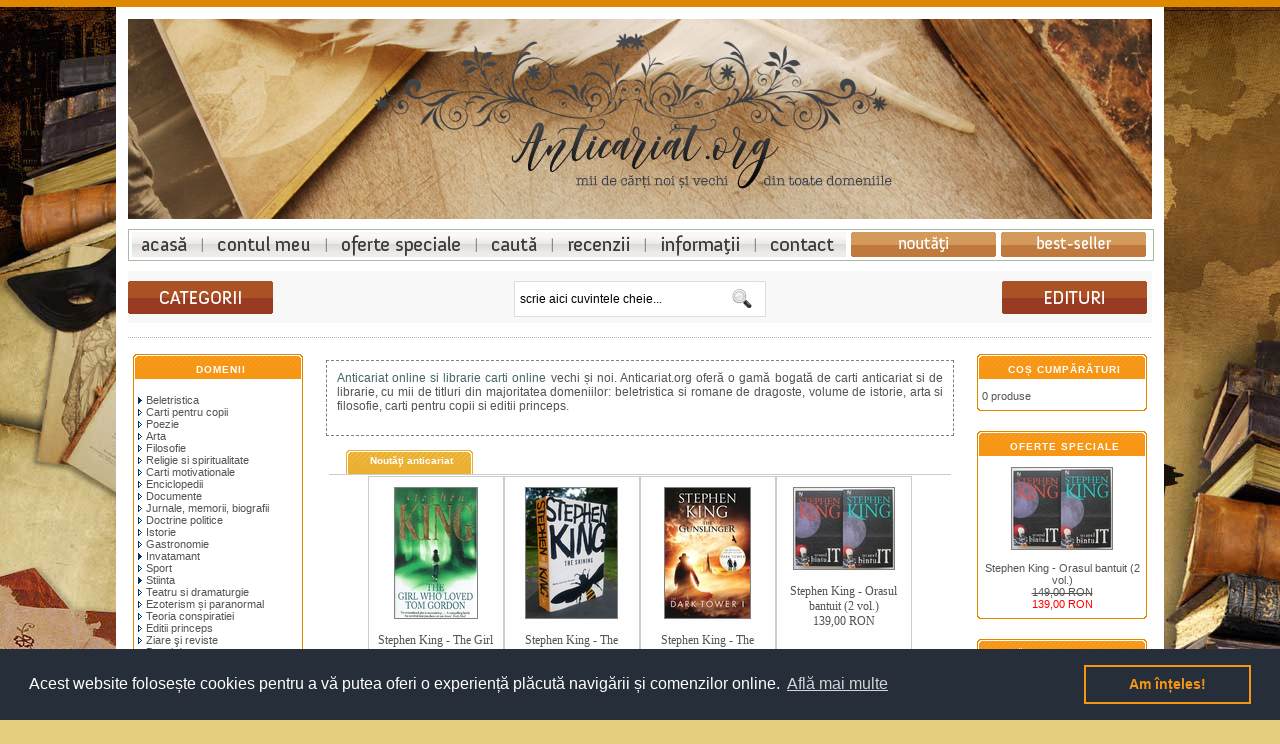

--- FILE ---
content_type: text/html; charset=UTF-8
request_url: https://www.anticariat.org/
body_size: 9325
content:
<!DOCTYPE html>
<html dir="LTR" lang="ro">
<head>
<meta charset="utf-8">
<meta http-equiv="Content-Type" content="text/html; charset=utf-8">
<title>ANTICARIAT ONLINE - carti librarie si anticariat</title>
<meta name="title" content="ANTICARIAT ONLINE - carti librarie si anticariat">
<meta name="description" content="Anticariat carti online - librarie si anticariat.">
<meta name="keywords" content="anticariat online, librarie, anticariat, carti, carte veche">
<meta name="abstract" content="Anticariat carti online - librarie si anticariat.">
<meta name="news_keywords" content="anticariat online, anticariat, carti, anticariat online, librarie">
<meta name="robots" content="index,follow">
<meta name="revisit-after" content="1 days">
<meta http-equiv="ImageToolbar" content="No">
<meta name="MSSmartTagsPreventParsing" content="True">
<link rel="shortcut icon" href="favicon.ico">
<link rel="canonical" href="https://www.anticariat.org/" />
<link rel="author" href="https://www.webgraphic.ro" title="webgraphic.ro">
<link title="rss" href="ror.xml" rel="alternate" type="application/rss+xml"><script type="text/javascript" src="/inc/jquery.min.js"></script>
<link rel="stylesheet" type="text/css" href="//cdnjs.cloudflare.com/ajax/libs/cookieconsent2/3.0.3/cookieconsent.min.css" />
<script src="//cdnjs.cloudflare.com/ajax/libs/cookieconsent2/3.0.3/cookieconsent.min.js" async="async"></script>
<script>
window.addEventListener("load", function(){
window.cookieconsent.initialise({
  "palette": {
    "popup": {
      "background": "#252e39"
    },
    "button": {
      "background": "transparent",
      "text": "#f69614",
      "border": "#f69614"
    }
  },
  "position": "bottom",
  "content": {
    "message": "Acest website folosește cookies pentru a vă putea oferi o experiență plăcută navigării și comenzilor online.",
    "dismiss": "Am înțeles!",
    "link": "Află mai multe",
    "href": "/confidentialitate.php"
  }
})});
</script><base href="https://www.anticariat.org/">
<link rel="stylesheet" type="text/css" href="stylesheet.css">
<!--[if IE]>
<link rel="stylesheet" type="text/css" href="ie6.css">
<![endif]-->
</head>
<body>
<div class="pagina">
<!-- header -->
<!-- <div id="fade-wrapper">
	<div class="closed">
		<h6 class="closed_h">NE-AM REINVENTAT!</h6>
		<p class="closed_text">Pentru a fi în pas cu tehnologia și prietenoși cu dispozitivele mobile, am lansat noul nostru website. Încă trecem în inventar și verificăm titlurile aflate în stoc, însă ne puteți vizita de acum la:</p>
		<h5 class="closed_w"><a href="https://www.carti-online.ro">www.carti-online.ro</a></h5>
	</div>
</div> -->

<div class="headtable">
<div class="logo">
<a href="https://www.anticariat.org" title="Anticariat online: carti anticariat">Anticariat online cu carti</a>
</div>
</div>

<div style="height: 10px;"></div>
<div class="navm">
<ul id="nav">
  <li id="nav_one"><a title="Anticariat online" rel="nofollow" href="https://www.anticariat.org/">Anticariat online: carti anticariat</a></li>
  <li id="nav_two"><a title="Contul meu" rel="nofollow" href="account.php">Contul meu</a></li>
  <li id="nav_three"><a title="Oferte speciale și promoții cărți anticariat" rel="nofollow" href="reduceri-promotii-oferte-speciale-carti-anticariat.php">Oferte speciale carti anticariat</a></li>
  <li id="nav_four"><a title="Căutare avansată cărți de anticariat" rel="nofollow" href="advanced_search.php">Cautare avansata pentru carti vechi anticariat</a></li>
  <li id="nav_five"><a title="Recenzii cărți" rel="nofollow" href="recenzii-si-comentarii-carti-anticariat.php">Recenzii la carti anticariat</a></li>
  <li id="nav_six"><a title="Informații cărți anticariat" rel="nofollow" href="informatii.php">Informatii carti anticariat</a></li>
  <li id="nav_seven"><a title="Contact anticariat online" rel="nofollow" href="contact.php">Contact anticariat online</a></li>
  <li id="nav_nou"><a title="Noutăți cărți de anticariat" rel="nofollow" href="noutati-anticariat.php">Noutati carti anticariat in libraria online</a></li>
  <li id="nav_bs"><a title="Cele mai bine vândute cărți de anticariat" rel="nofollow" href="best-sellers.php">Cele mai bine vandute carti anticariat</a></li>
</ul>
</div>

<div style="height: 10px;"></div>

<div class="headercol">
<div class="hcat"><a class="cat_g" title="Domenii cărți" rel="nofollow" href="domenii-anticariat-carti-0.html">Domenii cărți anticariat</a></div>
<div class="hsearch" align="center">
	<div id="search_box"><div class="search">
	<form id="search_form" action="advanced_search_result.php" method="get"><span>
		<input type=hidden name="d" value="off">
		<input type=hidden name="inc_subcat" value="1" checked="checked">
		<input type="text" id="s" class="swap_value" name="keywords" onfocus=" if (value == 'scrie aici cuvintele cheie...') {value=''}" onblur="if (value == '') {value='scrie aici cuvintele cheie...'}" value="scrie aici cuvintele cheie..." size="">
        <input type="image" src="img/cauta.gif" id="go" class="btn" alt="Cauta" title="Cauta"></span>
    </form>
	</div></div>
</div>
<div class="hcat"><a class="cat_e" title="Edituri cărți anticariat" href="edituri-carti-anticariat.php">Edituri cărți de anticariat</a></div>
</div>

<div class="paginaheader"> </div><!-- /header -->
<!-- body -->
<table>
<tr>
<td width="170" valign="top">
<table border="0" width="170" cellspacing="0" cellpadding="2">
<!-- left navigation //-->
<!-- categorii -->
          <tr>
            <td>
<div class="boxNew">
	<div class="infoBoxHeading"><a href="domenii-anticariat-carti-0.html" title="Domenii carti anticariat" class="BoxHeadingLink">Domenii</a></div>
	<div style="height: 2px;"></div>
	    <div class="infoBoxContents" style="margin-top:2px;"><div class="boxText"><a href="https://www.anticariat.org/beletristica-carti-1.html"><img src="img/pointer_blue.gif" border="0" alt="">Beletristica</a><br><a href="https://www.anticariat.org/carti-pentru-copii-carti-17.html"><img src="img/pointer_blue_light.gif" border="0" alt="">Carti pentru copii</a><br><a href="https://www.anticariat.org/poezie-carti-3.html"><img src="img/pointer_blue_light.gif" border="0" alt="">Poezie</a><br><a href="https://www.anticariat.org/arta-carti-28.html"><img src="img/pointer_blue_light.gif" border="0" alt="">Arta</a><br><a href="https://www.anticariat.org/filosofie-carti-21.html"><img src="img/pointer_blue_light.gif" border="0" alt="">Filosofie</a><br><a href="https://www.anticariat.org/religie-si-spiritualitate-carti-26.html"><img src="img/pointer_blue_light.gif" border="0" alt="">Religie si spiritualitate</a><br><a href="https://www.anticariat.org/carti-motivationale-carti-46.html"><img src="img/pointer_blue_light.gif" border="0" alt="">Carti motivationale</a><br><a href="https://www.anticariat.org/enciclopedii-carti-47.html"><img src="img/pointer_blue_light.gif" border="0" alt="">Enciclopedii</a><br><a href="https://www.anticariat.org/documente-carti-11.html"><img src="img/pointer_blue_light.gif" border="0" alt="">Documente</a><br><a href="https://www.anticariat.org/jurnale-memorii-biografii-carti-45.html"><img src="img/pointer_blue_light.gif" border="0" alt="">Jurnale, memorii, biografii</a><br><a href="https://www.anticariat.org/doctrine-politice-carti-12.html"><img src="img/pointer_blue_light.gif" border="0" alt="">Doctrine politice</a><br><a href="https://www.anticariat.org/istorie-carti-7.html"><img src="img/pointer_blue_light.gif" border="0" alt="">Istorie</a><br><a href="https://www.anticariat.org/gastronomie-carti-40.html"><img src="img/pointer_blue_light.gif" border="0" alt="">Gastronomie</a><br><a href="https://www.anticariat.org/invatamant-carti-8.html"><img src="img/pointer_blue.gif" border="0" alt="">Invatamant</a><br><a href="https://www.anticariat.org/sport-carti-29.html"><img src="img/pointer_blue_light.gif" border="0" alt="">Sport</a><br><a href="https://www.anticariat.org/stiinta-carti-30.html"><img src="img/pointer_blue.gif" border="0" alt="">Stiinta</a><br><a href="https://www.anticariat.org/teatru-si-dramaturgie-carti-27.html"><img src="img/pointer_blue_light.gif" border="0" alt="">Teatru si dramaturgie</a><br><a href="https://www.anticariat.org/ezoterism-si-paranormal-carti-25.html"><img src="img/pointer_blue_light.gif" border="0" alt="">Ezoterism și paranormal</a><br><a href="https://www.anticariat.org/teoria-conspiratiei-carti-9.html"><img src="img/pointer_blue_light.gif" border="0" alt="">Teoria conspiratiei</a><br><a href="https://www.anticariat.org/editii-princeps-carti-2.html"><img src="img/pointer_blue_light.gif" border="0" alt="">Editii princeps</a><br><a href="https://www.anticariat.org/ziare-si-reviste-carti-13.html"><img src="img/pointer_blue_light.gif" border="0" alt="">Ziare şi reviste</a><br><a href="https://www.anticariat.org/benzi-desenate-carti-42.html"><img src="img/pointer_blue_light.gif" border="0" alt="">Benzi desenate</a><br><a href="https://www.anticariat.org/carti-postale-si-ilustrate-carti-39.html"><img src="img/pointer_blue_light.gif" border="0" alt="">Carti postale si ilustrate</a><br><a href="https://www.anticariat.org/carti-in-limba-engleza-carti-6.html"><img src="img/pointer_blue_light.gif" border="0" alt="">Carti in limba engleza</a><br><a href="https://www.anticariat.org/carti-in-limba-franceza-carti-4.html"><img src="img/pointer_blue_light.gif" border="0" alt="">Carti in limba franceza</a><br><a href="https://www.anticariat.org/carti-in-limba-germana-carti-5.html"><img src="img/pointer_blue_light.gif" border="0" alt="">Carti in limba germana</a><br><a href="https://www.anticariat.org/carti-la-3-lei-carti-44.html"><img src="img/pointer_blue_light.gif" border="0" alt="">Carti la 3 lei!</a><br><a href="https://www.anticariat.org/carti-gratuite-carti-14.html"><img src="img/pointer_blue_light.gif" border="0" alt="">Carti gratuite!</a><br></div>
	<div class="toate"><a href="domenii-anticariat-carti-0.html" rel="nofollow"><b>Toate domeniile...</b></a></div></div>
	<div class="boxNewend"></div>
</div>
</td></tr>
<!-- /categorii-->
<!-- information //-->
          <tr>
            <td>
<div class="boxNew">
	<div class="infoBoxHeading"><a rel="nofollow" href="informatii.php" class="BoxHeadingLink">Informații</a></div>
	<div class="infoBoxContents" align="center"><div class="boxText" style="width: 162px;">
<a rel="nofollow" href="https://www.anticariat.org/transport-si-livrare.php">Transport și livrare</a><br><a rel="nofollow" href="https://www.anticariat.org/confidentialitate.php">Confidențialitate</a><br><a rel="nofollow" href="https://www.anticariat.org/termeni-si-conditii-de-utilizare.php">Condiții de utilizare</a><br><a rel="nofollow" href="https://www.anticariat.org/contact.php">Contactați-ne</a>	</div>
	</div>
	<div class="boxNewend"></div>
</div>
            </td>
          </tr>
<!-- information_eof //-->
<!-- reviews //-->
          <tr>
            <td>
<div class="boxNew">
	<div class="infoBoxHeading"><a href="recenzii-si-comentarii-carti-anticariat.php" title="Recenzii carti" class="BoxHeadingLink">Recenzii</a></div>
	<div class="infoBoxContents"><div class="boxText">
<div align="center" class="thumb"><a href="https://www.anticariat.org/confesiuni-recenzie-3302.html?reviews_id=123"><img src="oscthumb.php?src=https://www.carti-online.com/images/sfantul-augustin-confesiuni-5448.jpg&amp;w=100&amp;h=130&amp;f=jpg&amp;q=95&amp;hash=e7be424946e0c9cbd76b8b396db44589" border="0" alt="Confesiuni" title="Confesiuni"></a></div><p style="margin-left:5px;font-size:11px;"><a href="https://www.anticariat.org/confesiuni-recenzie-3302.html?reviews_id=123">‟Confesiunile-<br>” reprezintă, alături de ‟Cetatea lui Dumnezeu”, opera fu ...</a></p><div align="center" style="margin:5px;"><img src="https://www.carti-online.com/images/stars_5.gif" border="0" alt="5 din 5 stele!" title="5 din 5 stele!"></div>	</div>
	</div>
	<div class="boxNewend"></div>
</div>
            </td>
          </tr>
<!-- reviews_eof //-->
<!-- noutati -->
          <tr>
            <td>
<div class="boxNew">
	<div class="infoBoxHeading"><a href="noutati-anticariat.php" title="Noutati carti anticariat" class="BoxHeadingLink">Noutăți anticariat</a></div>
	<div class="infoBoxContents" align="center"><div class="boxText thumb">
<a href="https://www.anticariat.org/turnul-intunecat-6-volume-editia-cartonata-p-5899.html"><img src="oscthumb.php?src=https://www.carti-online.com/images/stephen-king-turnul-intunecat-6-volume-editia-cartonata-5899.jpg&amp;w=100&amp;h=130&amp;f=jpg&amp;q=95&amp;hash=f3decec6647d226fa18e09ee0e0ca8a0" border="0" alt="Turnul Intunecat (6 volume, editia cartonata)" title="Turnul Intunecat (6 volume, editia cartonata)"></a><br><a href="https://www.anticariat.org/turnul-intunecat-6-volume-editia-cartonata-p-5899.html">Stephen King - Turnul Intunecat (6 volume, editia cartonata)</a><br>0,00&nbsp;RON	</div>
	</div>
	<div class="boxNewend"></div>
</div>
            </td>
          </tr>
<!-- /noutati -->

<!-- left navigation ends //-->
</table></td>
<!-- body text //-->
<td align="center" valign="top">
<!-- <p align="center"><img src="img/blackfriday.jpg"></p> -->

<div class="primapagina">
<div class="evidentiat" style="margin-top:14px;margin-bottom:14px;text-align:justify;visibility:visible;">
<h1 class="intext"><strong class="unbold">Anticariat online si librarie carti online</strong></h1> <p style="display: inline;"> vechi și noi. Anticariat.org oferă o gamă bogată de <strong class="unbold">carti anticariat</strong> si de librarie, cu mii de titluri din majoritatea domeniilor: beletristica si romane de dragoste, volume de istorie, arta si filosofie, carti pentru copii si editii princeps.</p>
</p>
</div>

<!-- <p align="center" style="margin-bottom:30px;"><img src="img/concediu.jpg"></p> -->

<!-- noutati -->
<div class="infoBoxHeading2a"></div>    
<div class="infoBoxHeading2"><strong>Noutăţi anticariat</strong></div>
<div class="infoBoxNou" style="border-top:1px solid #ccc;"><ul class="display_prod_mainpage_n">
<li class="display_prod_mainpage_n smallText"><a href="https://www.anticariat.org/the-girl-who-loved-tom-gordon-p-5909.html"><img src="oscthumb.php?src=https://www.carti-online.com/images/stephen-king-the-girl-who-loved-tom-gordon-5909.jpg&amp;w=100&amp;h=130&amp;f=jpg&amp;q=95&amp;hash=816a2b50b5df9c99e680d2f37a869e10" border="0" alt="The Girl Who Loved Tom Gordon" title="The Girl Who Loved Tom Gordon"></a><br><a href="https://www.anticariat.org/the-girl-who-loved-tom-gordon-p-5909.html" title="Stephen King - The Girl Who Loved Tom Gordon">Stephen King - The Girl Who Loved Tom Gordon</a><br>39,00&nbsp;RON</li><li class="display_prod_mainpage_n smallText"><a href="https://www.anticariat.org/the-shining-p-5908.html"><img src="oscthumb.php?src=https://www.carti-online.com/images/stephen-king-the-shining-5908.jpg&amp;w=100&amp;h=130&amp;f=jpg&amp;q=95&amp;hash=3b00177b14410e80f6abbc0c2da40093" border="0" alt="The Shining" title="The Shining"></a><br><a href="https://www.anticariat.org/the-shining-p-5908.html" title="Stephen King - The Shining">Stephen King - The Shining</a><br>49,00&nbsp;RON</li><li class="display_prod_mainpage_n smallText"><a href="https://www.anticariat.org/the-gunslinger-p-5907.html"><img src="oscthumb.php?src=https://www.carti-online.com/images/stephen-king-the-gunslinger-5907.jpg&amp;w=100&amp;h=130&amp;f=jpg&amp;q=95&amp;hash=4177b4c06c52ba51bcd81791397fc975" border="0" alt="The Gunslinger" title="The Gunslinger"></a><br><a href="https://www.anticariat.org/the-gunslinger-p-5907.html" title="Stephen King - The Gunslinger">Stephen King - The Gunslinger</a><br>36,00&nbsp;RON</li><li class="display_prod_mainpage_n smallText"><a href="https://www.anticariat.org/orasul-bantuit-2-vol-p-5906.html"><img src="oscthumb.php?src=https://www.carti-online.com/images/stephen-king-orasul-bantuit-2-vol-5906.jpg&amp;w=100&amp;h=130&amp;f=jpg&amp;q=95&amp;hash=69c33c9cab8804b6e14c121e7c6b8553" border="0" alt="Orasul bantuit (2 vol.)" title="Orasul bantuit (2 vol.)"></a><br><a href="https://www.anticariat.org/orasul-bantuit-2-vol-p-5906.html" title="Stephen King - Orasul bantuit (2 vol.)">Stephen King - Orasul bantuit (2 vol.)</a><br>139,00&nbsp;RON</li><li class="display_prod_mainpage_n smallText"><a href="https://www.anticariat.org/rose-madder-p-5904.html"><img src="oscthumb.php?src=https://www.carti-online.com/images/stephen-king-rose-madder-5904.jpg&amp;w=100&amp;h=130&amp;f=jpg&amp;q=95&amp;hash=993970a212a72fa80398d5d565effd1e" border="0" alt="Rose Madder" title="Rose Madder"></a><br><a href="https://www.anticariat.org/rose-madder-p-5904.html" title="Stephen King - Rose Madder">Stephen King - Rose Madder</a><br>36,00&nbsp;RON</li><li class="display_prod_mainpage_n smallText"><a href="https://www.anticariat.org/from-a-buick-8-p-5903.html"><img src="oscthumb.php?src=https://www.carti-online.com/images/stephen-king-from-a-buick-8-5903.jpg&amp;w=100&amp;h=130&amp;f=jpg&amp;q=95&amp;hash=cb724b973b20c3a5191fcafe02a0fc49" border="0" alt="From a Buick 8" title="From a Buick 8"></a><br><a href="https://www.anticariat.org/from-a-buick-8-p-5903.html" title="Stephen King - From a Buick 8">Stephen King - From a Buick 8</a><br>49,00&nbsp;RON</li><li class="display_prod_mainpage_n smallText"><a href="https://www.anticariat.org/tamerlan-trebuie-sa-moara-p-5902.html"><img src="oscthumb.php?src=https://www.carti-online.com/images/louise-welsh-tamerlan-trebuie-sa-moara-5902.jpg&amp;w=100&amp;h=130&amp;f=jpg&amp;q=95&amp;hash=26857f42d8c64ba7dbe3aeedfd5c6812" border="0" alt="Tamerlan trebuie sa moara" title="Tamerlan trebuie sa moara"></a><br><a href="https://www.anticariat.org/tamerlan-trebuie-sa-moara-p-5902.html" title="Louise Welsh - Tamerlan trebuie sa moara">Louise Welsh - Tamerlan trebuie sa moara</a><br>19,00&nbsp;RON</li><li class="display_prod_mainpage_n smallText"><a href="https://www.anticariat.org/incantatia-sangelui-p-5901.html"><img src="oscthumb.php?src=https://www.carti-online.com/images/vasile-lovinescu-incantatia-sangelui-5901.jpg&amp;w=100&amp;h=130&amp;f=jpg&amp;q=95&amp;hash=3b5600264a7b9619b46d57bd5739f1e1" border="0" alt="Incantatia sangelui" title="Incantatia sangelui"></a><br><a href="https://www.anticariat.org/incantatia-sangelui-p-5901.html" title="Vasile Lovinescu - Incantatia sangelui">Vasile Lovinescu - Incantatia sangelui</a><br>39,00&nbsp;RON</li><li class="display_prod_mainpage_n smallText"><a href="https://www.anticariat.org/dincolo-de-bine-si-de-rau-editie-bilingva-p-5900.html"><img src="oscthumb.php?src=https://www.carti-online.com/images/friedrich-nietzsche-dincolo-de-bine-si-de-rau-editie-bilingva-5900.jpg&amp;w=100&amp;h=130&amp;f=jpg&amp;q=95&amp;hash=7413180fee70c1e78a126171993913b7" border="0" alt="Dincolo de bine si de rau (editie bilingva)" title="Dincolo de bine si de rau (editie bilingva)"></a><br><a href="https://www.anticariat.org/dincolo-de-bine-si-de-rau-editie-bilingva-p-5900.html" title="Friedrich Nietzsche - Dincolo de bine si de rau (editie bilingva)">Friedrich Nietzsche - Dincolo de bine si de rau (editie bilingva)</a><br>49,00&nbsp;RON</li><li class="display_prod_mainpage_n smallText"><a href="https://www.anticariat.org/turnul-intunecat-6-volume-editia-cartonata-p-5899.html"><img src="oscthumb.php?src=https://www.carti-online.com/images/stephen-king-turnul-intunecat-6-volume-editia-cartonata-5899.jpg&amp;w=100&amp;h=130&amp;f=jpg&amp;q=95&amp;hash=f3decec6647d226fa18e09ee0e0ca8a0" border="0" alt="Turnul Intunecat (6 volume, editia cartonata)" title="Turnul Intunecat (6 volume, editia cartonata)"></a><br><a href="https://www.anticariat.org/turnul-intunecat-6-volume-editia-cartonata-p-5899.html" title="Stephen King - Turnul Intunecat (6 volume, editia cartonata)">Stephen King - Turnul Intunecat (6 volume, editia cartonata)</a><br>(stoc epuizat)</li><li class="display_prod_mainpage_n smallText"><a href="https://www.anticariat.org/jocurile-foamei-3-volume-editia-cartonata-p-5896.html"><img src="oscthumb.php?src=https://www.carti-online.com/images/suzanne-collins-jocurile-foamei-3-volume-editia-cartonata-5896.jpg&amp;w=100&amp;h=130&amp;f=jpg&amp;q=95&amp;hash=0a87caf7bb0e0049a9c797474b7aee22" border="0" alt="Jocurile foamei (3 volume, editia cartonata)" title="Jocurile foamei (3 volume, editia cartonata)"></a><br><a href="https://www.anticariat.org/jocurile-foamei-3-volume-editia-cartonata-p-5896.html" title="Suzanne Collins - Jocurile foamei (3 volume, editia cartonata)">Suzanne Collins - Jocurile foamei (3 volume, editia cartonata)</a><br>149,00&nbsp;RON</li><li class="display_prod_mainpage_n smallText"><a href="https://www.anticariat.org/cronicile-vrajitoarelor-seria-completa-4-volume-p-5895.html"><img src="oscthumb.php?src=https://www.carti-online.com/images/anne-rice-cronicile-vrajitoarelor-seria-completa-4-volume-5895.jpg&amp;w=100&amp;h=130&amp;f=jpg&amp;q=95&amp;hash=fa907a4218661de32fe94361556de382" border="0" alt="Cronicile Vrajitoarelor (seria completa, 4 volume)" title="Cronicile Vrajitoarelor (seria completa, 4 volume)"></a><br><a href="https://www.anticariat.org/cronicile-vrajitoarelor-seria-completa-4-volume-p-5895.html" title="Anne Rice - Cronicile Vrajitoarelor (seria completa, 4 volume)">Anne Rice - Cronicile Vrajitoarelor (seria completa, 4 volume)</a><br>229,00&nbsp;RON</li><li class="display_prod_mainpage_n smallText"><a href="https://www.anticariat.org/istoria-filosofiei-3-volume-p-5893.html"><img src="oscthumb.php?src=https://www.carti-online.com/images/jacqueline-russ-istoria-filosofiei-3-volume-5893.jpg&amp;w=100&amp;h=130&amp;f=jpg&amp;q=95&amp;hash=e5982b2cf0bad56c714ef288f5d72e94" border="0" alt="Istoria filosofiei (3 volume)" title="Istoria filosofiei (3 volume)"></a><br><a href="https://www.anticariat.org/istoria-filosofiei-3-volume-p-5893.html" title="Jacqueline Russ - Istoria filosofiei (3 volume)">Jacqueline Russ - Istoria filosofiei (3 volume)</a><br>164,00&nbsp;RON</li><li class="display_prod_mainpage_n smallText"><a href="https://www.anticariat.org/o-suta-de-ani-de-razboi-impotriva-palestinei-p-5892.html"><img src="oscthumb.php?src=https://www.carti-online.com/images/rashid-khalidi-o-suta-de-ani-de-razboi-impotriva-palestinei-5892.jpg&amp;w=100&amp;h=130&amp;f=jpg&amp;q=95&amp;hash=4965b17e41f7b087c01dca572bc83679" border="0" alt="O suta de ani de razboi impotriva Palestinei" title="O suta de ani de razboi impotriva Palestinei"></a><br><a href="https://www.anticariat.org/o-suta-de-ani-de-razboi-impotriva-palestinei-p-5892.html" title="Rashid Khalidi - O suta de ani de razboi impotriva Palestinei">Rashid Khalidi - O suta de ani de razboi impotriva Palestinei</a><br>79,00&nbsp;RON</li><li class="display_prod_mainpage_n smallText"><a href="https://www.anticariat.org/orbitor-aripa-stanga-corpul-aripa-dreapta-3-volume-editia-princeps-p-5891.html"><img src="oscthumb.php?src=https://www.carti-online.com/images/mircea-cartarescu-orbitor-aripa-stanga-corpul-aripa-dreapta-3-volume-editia-princeps-5891.jpg&amp;w=100&amp;h=130&amp;f=jpg&amp;q=95&amp;hash=f7bbd2318783d0f6206a13d293d2ac88" border="0" alt="Orbitor: Aripa stanga. Corpul. Aripa dreapta (3 volume, editia princeps)" title="Orbitor: Aripa stanga. Corpul. Aripa dreapta (3 volume, editia princeps)"></a><br><a href="https://www.anticariat.org/orbitor-aripa-stanga-corpul-aripa-dreapta-3-volume-editia-princeps-p-5891.html" title="Mircea Cartarescu - Orbitor: Aripa stanga. Corpul. Aripa dreapta (3 volume, editia princeps)">Mircea Cartarescu - Orbitor: Aripa stanga. Corpul. Aripa dreapta (3 volume, editia princeps)</a><br>159,00&nbsp;RON</li><li class="display_prod_mainpage_n smallText"><a href="https://www.anticariat.org/manuscrisele-de-la-marea-moarta-p-5890.html"><img src="oscthumb.php?src=https://www.carti-online.com/images/i-d-amusin-manuscrisele-de-la-marea-moarta-5890.jpg&amp;w=100&amp;h=130&amp;f=jpg&amp;q=95&amp;hash=fe65c6984de6c0b97829f5b8ea5c6383" border="0" alt="Manuscrisele de la Marea Moarta" title="Manuscrisele de la Marea Moarta"></a><br><a href="https://www.anticariat.org/manuscrisele-de-la-marea-moarta-p-5890.html" title="I.D. Amusin - Manuscrisele de la Marea Moarta">I.D. Amusin - Manuscrisele de la Marea Moarta</a><br>32,00&nbsp;RON</li><li class="display_prod_mainpage_n smallText"><a href="https://www.anticariat.org/jocurile-foamei-3-vol-p-5889.html"><img src="oscthumb.php?src=https://www.carti-online.com/images/suzanne-collins-jocurile-foamei-3-vol-5889.jpg&amp;w=100&amp;h=130&amp;f=jpg&amp;q=95&amp;hash=a35b625634047c8bc8149161c1556ffb" border="0" alt="Jocurile foamei (3 vol.)" title="Jocurile foamei (3 vol.)"></a><br><a href="https://www.anticariat.org/jocurile-foamei-3-vol-p-5889.html" title="Suzanne Collins - Jocurile foamei (3 vol.)">Suzanne Collins - Jocurile foamei (3 vol.)</a><br>84,00&nbsp;RON</li><li class="display_prod_mainpage_n smallText"><a href="https://www.anticariat.org/theodoros-editie-cartonata-p-5888.html"><img src="oscthumb.php?src=https://www.carti-online.com/images/mircea-cartarescu-theodoros-editie-cartonata-5888.jpg&amp;w=100&amp;h=130&amp;f=jpg&amp;q=95&amp;hash=bf5164b6a87d2e76fa11131a21c2e273" border="0" alt="Theodoros (editie cartonata)" title="Theodoros (editie cartonata)"></a><br><a href="https://www.anticariat.org/theodoros-editie-cartonata-p-5888.html" title="Mircea Cartarescu - Theodoros (editie cartonata)">Mircea Cartarescu - Theodoros (editie cartonata)</a><br>74,00&nbsp;RON</li><li class="display_prod_mainpage_n smallText"><a href="https://www.anticariat.org/nostalgia-editie-cartonata-p-5887.html"><img src="oscthumb.php?src=https://www.carti-online.com/images/mircea-cartarescu-nostalgia-editie-cartonata-5887.jpg&amp;w=100&amp;h=130&amp;f=jpg&amp;q=95&amp;hash=4a314ada1e26c03d0a4dbf490e8258c6" border="0" alt="Nostalgia (editie cartonata)" title="Nostalgia (editie cartonata)"></a><br><a href="https://www.anticariat.org/nostalgia-editie-cartonata-p-5887.html" title="Mircea Cartarescu - Nostalgia (editie cartonata)">Mircea Cartarescu - Nostalgia (editie cartonata)</a><br>64,00&nbsp;RON</li><li class="display_prod_mainpage_n smallText"><a href="https://www.anticariat.org/orbitor-aripa-stanga-corpul-aripa-dreapta-3-volume-set-complet-p-5886.html"><img src="oscthumb.php?src=https://www.carti-online.com/images/mircea-cartarescu-orbitor-aripa-stanga-corpul-aripa-dreapta-3-volume-set-complet-5886.jpg&amp;w=100&amp;h=130&amp;f=jpg&amp;q=95&amp;hash=405faf5ba9a0805a3ce335a60c451b15" border="0" alt="Orbitor: Aripa stanga. Corpul. Aripa dreapta (3 volume, set complet)" title="Orbitor: Aripa stanga. Corpul. Aripa dreapta (3 volume, set complet)"></a><br><a href="https://www.anticariat.org/orbitor-aripa-stanga-corpul-aripa-dreapta-3-volume-set-complet-p-5886.html" title="Mircea Cartarescu - Orbitor: Aripa stanga. Corpul. Aripa dreapta (3 volume, set complet)">Mircea Cartarescu - Orbitor: Aripa stanga. Corpul. Aripa dreapta (3 volume, set complet)</a><br>149,00&nbsp;RON</li><li class="display_prod_mainpage_n smallText"><a href="https://www.anticariat.org/cocosul-decapitat-p-5885.html"><img src="oscthumb.php?src=https://www.carti-online.com/images/eginald-schlattner-cocosul-decapitat-5885.jpg&amp;w=100&amp;h=130&amp;f=jpg&amp;q=95&amp;hash=2adec41f9936f84d9ae1bf3fbaad75f6" border="0" alt="Cocosul decapitat" title="Cocosul decapitat"></a><br><a href="https://www.anticariat.org/cocosul-decapitat-p-5885.html" title="Eginald Schlattner - Cocosul decapitat">Eginald Schlattner - Cocosul decapitat</a><br>109,00&nbsp;RON</li><li class="display_prod_mainpage_n smallText"><a href="https://www.anticariat.org/manusile-rosii-p-5884.html"><img src="oscthumb.php?src=https://www.carti-online.com/images/eginald-schlattner-manusile-rosii-5884.jpg&amp;w=100&amp;h=130&amp;f=jpg&amp;q=95&amp;hash=e8630c07f1eb2adff5ef32358e9891e6" border="0" alt="Manusile rosii" title="Manusile rosii"></a><br><a href="https://www.anticariat.org/manusile-rosii-p-5884.html" title="Eginald Schlattner - Manusile rosii">Eginald Schlattner - Manusile rosii</a><br>119,00&nbsp;RON</li><li class="display_prod_mainpage_n smallText"><a href="https://www.anticariat.org/anna-karenina-editie-cartonata-p-5883.html"><img src="oscthumb.php?src=https://www.carti-online.com/images/lev-tolstoi-anna-karenina-editie-cartonata-5883.jpg&amp;w=100&amp;h=130&amp;f=jpg&amp;q=95&amp;hash=9aa07b65dd473fc7c11751458033ca1f" border="0" alt="Anna Karenina (editie cartonata)" title="Anna Karenina (editie cartonata)"></a><br><a href="https://www.anticariat.org/anna-karenina-editie-cartonata-p-5883.html" title="Lev Tolstoi - Anna Karenina (editie cartonata)">Lev Tolstoi - Anna Karenina (editie cartonata)</a><br>84,00&nbsp;RON</li><li class="display_prod_mainpage_n smallText"><a href="https://www.anticariat.org/adolf-1940-p-5882.html"><img src="oscthumb.php?src=https://www.carti-online.com/images/benjamin-constant-adolf-1940-5882.jpg&amp;w=100&amp;h=130&amp;f=jpg&amp;q=95&amp;hash=631e1f7e109629eeed24e47ab55ff5d6" border="0" alt="Adolf (1940)" title="Adolf (1940)"></a><br><a href="https://www.anticariat.org/adolf-1940-p-5882.html" title="Benjamin Constant - Adolf (1940)">Benjamin Constant - Adolf (1940)</a><br>32,00&nbsp;RON</li></ul></div>
<!-- /noutati -->

<div class="paginaheader"> </div>


<div align="justify"><h2 class="intext">Anticariat online</h2>
<p style="display: inline;">: În catalogul online al anticariatului nostru veți găsi cărți vechi și cărți noi, ediții princeps și ediții rare, cărți în limba engleză, franceză și germană, titluri epuizate în librării și alte volume apărute la edituri din România și edituri străine. Cărțile de anticariat sunt în marea lor majoritate în condiție execelentă, excepție fac cele la care se menționează o altă stare. De reținut este faptul ca în cazul cărților vechi și foarte vechi, trecerea timpului și tehnologia pe atunci diferită de prelucrare și imprimare a hârtiei, au lăsat o patină deosebită asupra cărților. Unele din volumele vechi sunt recondiționate sau coperțile au fost cartonate ori pânzate ulterior. Fotografiile prezentate în dreptul cărților din anticariat sunt actuale și sunt poze reale ale cărților respective, nu imagini generice sau imagini luate de pe internet. Multe din titlurile anticariatului au mai multe poze aferente, cu detalii din interiorul paginilor, pentru o mai bună ilustrare generală a cărții.</p>
</div>

<!-- bestseller -->
<p style="text-align:justify">În secțiunea de <a href="best-sellers.php" title="Top vânzări și cele mai căutate cărți anticariat"><strong class="unbold">top cele mai căutate carti de anticariat</strong></a> se află <strong class="unbold"><a href="https://www.anticariat.org/">cărțile</a></strong> care s-au bucurat de cel mai mare succes și au înregistrat cele mai multe vânzări online. Fie că aceste produse sunt extrem de căutate, ori că oferta noastră de preț este una atrăgătoare, aici puteți vedea cele mai căutate cărți din anticariatul nostru online.</p>

<div class="infoBoxHeading2a"></div>    
<div class="infoBoxHeading2"><strong>Topul celor mai căutate cărți din anticariat</strong></div>
<div class="infoBoxMain"><ul class="display_prod_mainpage">
</ul></div>
<script type="text/javascript" >
$(document).ready(function() {
    setHeight('li.display_prod_mainpage_n');
});

var maxHeight = 0;
function setHeight(column) {
    //Get all the element with class = col
    column = $(column);
    //Loop all the column
    column.each(function() {       
        //Store the highest value
        if($(this).height() > maxHeight) {
            maxHeight = $(this).height();;
        }
    });
    //Set the height
    column.height(maxHeight);
}
</script>
<!-- /bestsellere -->

<p style="text-align:justify">Pentru a comanda online o carte din anticariatul nostru, trebuie mai întâi să o adăugați în coșul de cumpărături, apăsând butonul &quot;Adaugă în coș&quot;, aflat în dreptul fiecărui produs, iar apoi din pagina coșului de cumpărături să urmați pașii necesari și să completați formularul de comandă. Imediat după trimiterea comenzii veți primi un email automat de confirmare cu detalii complete despre comandă, pe adresa dvs. de email specificată. Comanda online este foarte simplă și necesită doar câteva click-uri.</p>
<p style="margin-top:20px;text-align:justify"><a href="transport-si-livrare.php" title="Livrare gratuita pentru cartile din anticariat"><img src="img/livraregratuita.jpg" alt="Livrare gratuita pentru comenzile de carti din anticariat" style="border:0;"></a></p>
<p style="text-align:justify">Livrarea se face prin Poșta Română sau prin curier rapid, în funcție de preferințele dvs., iar plata coletului se poate face în sistem ramburs sau prin ordin de plată. Taxele de livrare sunt calculate automat în momentul adăugării unui produs în coșul de cumpărături. Trimitem repede și sigur, oferim asistență online pentru comenzi și putem livra și la o adresă diferită de cea de facturare, dacă doriți să faceți produsul cadou unui prieten. Toate articolele și produsele afișate online pe site-ul nostru sunt imediat disponibile și în stoc. Dacă vreunul din acestea este epuizat, în dreptul său va apare mențiunea 'lipsă stoc'.</p>
<p style="text-align:justify">Dacă aveți întrebări sau doriți mai multe informații, ne puteți contacta oricând prin email sau telefonic, utilizând datele din pagina de <a href="contact.php" title="Contact anticariat">contact</a>.</p>

</td>
<!-- body text end //-->
<td width="170" valign="top"><table border="0" width="170" cellspacing="0" cellpadding="2">
<!-- right navigation //-->
<!-- cos de cumparaturi -->
          <tr>
            <td>
<div class="boxNew">
	<div class="infoBoxHeading"><a rel="nofollow" href="shopping_cart.php" class="BoxHeadingLink">Coș cumpărături</a></div>
	<div class="infoBoxContents"><div class="boxText">
0 produse	</div>
	</div>
	<div class="boxNewend"></div>
</div>
            </td>
          </tr>
<!-- /cos de cumparaturi -->
<!-- speciale -->
          <tr>
            <td>
<div class="boxNew">
	<div class="infoBoxHeading"><a href="reduceri-promotii-oferte-speciale-carti-anticariat.php" title="Oferte speciale, promotii si reduceri la cartile de anticariat" class="BoxHeadingLink">Oferte speciale</a></div>
	<div class="infoBoxContents" align="center"><div class="boxText thumb">
<a href="https://www.anticariat.org/orasul-bantuit-2-vol-p-5906.html"><img src="oscthumb.php?src=https://www.carti-online.com/images/stephen-king-orasul-bantuit-2-vol-5906.jpg&amp;w=100&amp;h=130&amp;f=jpg&amp;q=95&amp;hash=69c33c9cab8804b6e14c121e7c6b8553" border="0" alt="Orasul bantuit (2 vol.)" title="Orasul bantuit (2 vol.)"></a><br><a href="https://www.anticariat.org/orasul-bantuit-2-vol-p-5906.html">Stephen King - Orasul bantuit (2 vol.)</a><br><s>149,00&nbsp;RON</s><br><span class="productSpecialPrice">139,00&nbsp;RON</span>	</div>
	</div>
	<div class="boxNewend"></div>
</div>
            </td>
          </tr>
<!-- /speciale -->
<!-- best_sellers -->
<!-- /best_sellers -->
<!-- featured_products //-->
          <tr>
            <td>
<div class="boxNew">
	<div class="infoBoxHeading"><a href="carti-promovate-anticariat.php" class="BoxHeadingLink" title="Cărți promovate">Cărți promovate</a></div>
	<div class="infoBoxContents" align="center"><div class="boxText thumb"><center><a href="https://www.anticariat.org/razboi-si-pace-4-vol-p-1619.html"><img src="oscthumb.php?src=https://www.carti-online.com/images/lev-tolstoi-razboi-si-pace-4-vol-1619.jpg&amp;w=100&amp;h=130&amp;f=jpg&amp;q=95&amp;hash=6cce4f6c56ed64780bc20c93cb0bc369" border="0" alt="Razboi si pace (4 vol.)" title="Razboi si pace (4 vol.)"></a><br><a href="https://www.anticariat.org/razboi-si-pace-4-vol-p-1619.html">Razboi si pace (4 vol.)</a><br><s>64,00&nbsp;RON</s><br><span class="productSpecialPrice">49,00&nbsp;RON</span></center><br></div></div>
	<div class="boxNewend"></div>
</div>
            </td>
          </tr>
<!-- featured_products_eof //-->
<!-- facebook -->
          <tr>
            <td>
<div class="boxNew">
	<div class="infoBoxHeading">Facebook</div>
	<div class="infoBoxContents" align="left"><div class="boxText" style="width:160px;overflow:hidden;margin-left:-3px;">
<div id="fb-root"></div>
<script async defer crossorigin="anonymous" src="https://connect.facebook.net/ro_RO/sdk.js#xfbml=1&version=v19.0&appId=338988933522916" nonce="HLYSNMO2"></script>
<div class="fb-page" data-href="https://www.facebook.com/anticariat.org" data-tabs="" data-width="" data-height="" data-small-header="true" data-adapt-container-width="true" data-hide-cover="false" data-show-facepile="false"><blockquote cite="https://www.facebook.com/anticariat.org" class="fb-xfbml-parse-ignore"><a href="https://www.facebook.com/anticariat.org">Anticariat.org</a></blockquote></div>
	</div></div>
	<div class="boxNewend"></div>
</div>
            </td>
          </tr>
<!-- /facebook --><!-- /right navigation -->
</table></td></tr></table>
<!-- /body -->
<!-- footer -->
<div class="footer"></div>
<div class="bottom smallText">
<p><a class="prodinfo" rel="nofollow" title="Acasă" href="https://www.anticariat.org/">Acasă</a> | 
<a class="prodinfo" rel="nofollow" title="Căutare avansată" href="advanced_search.php">Căutare</a> | 
<a class="prodinfo" rel="nofollow" title="Domenii cărți anticariat" href="domenii-anticariat-carti-0.html">Catalog</a> | 
<a class="prodinfo" rel="nofollow" title="Secțiune clienti" href="account.php">Clienți</a> | 
<a class="prodinfo" rel="nofollow" title="Contactați-ne" href="contact.php">Contact</a> | 
<a class="prodinfo" rel="nofollow" title="Informații despre site" href="informatii.php">Informații</a> | 
<a class="prodinfo" title="Harta site-ului" href="sitemap.php">Hartă site</a></p>

<div>
<!-- Meta Pixel Code -->
<script>
!function(f,b,e,v,n,t,s)
{if(f.fbq)return;n=f.fbq=function(){n.callMethod?
n.callMethod.apply(n,arguments):n.queue.push(arguments)};
if(!f._fbq)f._fbq=n;n.push=n;n.loaded=!0;n.version='2.0';
n.queue=[];t=b.createElement(e);t.async=!0;
t.src=v;s=b.getElementsByTagName(e)[0];
s.parentNode.insertBefore(t,s)}(window, document,'script',
'https://connect.facebook.net/en_US/fbevents.js');
fbq('init', '930978808061181');
fbq('track', 'PageView');
</script>
<noscript><img height="1" width="1" style="display:none"
src="https://www.facebook.com/tr?id=930978808061181&ev=PageView&noscript=1"
/></noscript>
<!-- End Meta Pixel Code -->
<script>
  (function(i,s,o,g,r,a,m){i['GoogleAnalyticsObject']=r;i[r]=i[r]||function(){
  (i[r].q=i[r].q||[]).push(arguments)},i[r].l=1*new Date();a=s.createElement(o),
  m=s.getElementsByTagName(o)[0];a.async=1;a.src=g;m.parentNode.insertBefore(a,m)
  })(window,document,'script','https://www.google-analytics.com/analytics.js','ga');

  ga('create', 'UA-101190748-1', 'auto');
  ga('send', 'pageview');

</script></div>
<p>Copyright &copy; 2026 <a href="https://www.anticariat.org/" title="Anticariat si librarie online">Anticariat.org</a><br>Powered by <a href="https://www.webgraphic.ro/" title="Magazine online" target="_blank">webgraphic.ro</a></p>
</div><!-- /footer -->
</div><script defer src="https://static.cloudflareinsights.com/beacon.min.js/vcd15cbe7772f49c399c6a5babf22c1241717689176015" integrity="sha512-ZpsOmlRQV6y907TI0dKBHq9Md29nnaEIPlkf84rnaERnq6zvWvPUqr2ft8M1aS28oN72PdrCzSjY4U6VaAw1EQ==" data-cf-beacon='{"version":"2024.11.0","token":"74cb5fc78b12432d81d715d516f3a4ba","r":1,"server_timing":{"name":{"cfCacheStatus":true,"cfEdge":true,"cfExtPri":true,"cfL4":true,"cfOrigin":true,"cfSpeedBrain":true},"location_startswith":null}}' crossorigin="anonymous"></script>
</body>
</html>
